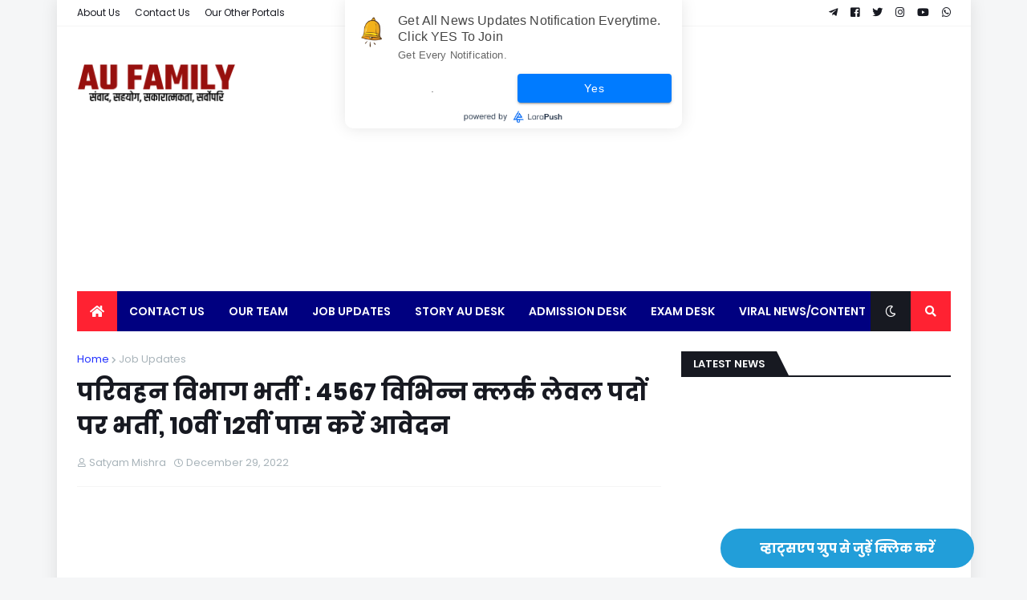

--- FILE ---
content_type: text/html; charset=utf-8
request_url: https://www.google.com/recaptcha/api2/aframe
body_size: 266
content:
<!DOCTYPE HTML><html><head><meta http-equiv="content-type" content="text/html; charset=UTF-8"></head><body><script nonce="21uaGMBJebICa7diQ-HiXA">/** Anti-fraud and anti-abuse applications only. See google.com/recaptcha */ try{var clients={'sodar':'https://pagead2.googlesyndication.com/pagead/sodar?'};window.addEventListener("message",function(a){try{if(a.source===window.parent){var b=JSON.parse(a.data);var c=clients[b['id']];if(c){var d=document.createElement('img');d.src=c+b['params']+'&rc='+(localStorage.getItem("rc::a")?sessionStorage.getItem("rc::b"):"");window.document.body.appendChild(d);sessionStorage.setItem("rc::e",parseInt(sessionStorage.getItem("rc::e")||0)+1);localStorage.setItem("rc::h",'1769159727554');}}}catch(b){}});window.parent.postMessage("_grecaptcha_ready", "*");}catch(b){}</script></body></html>

--- FILE ---
content_type: application/javascript; charset=utf-8
request_url: https://fundingchoicesmessages.google.com/f/AGSKWxUt10hXXStA5rGzoVD-8nsUuXnAILVS6g_KbLuVMI43QR9h9NJQweIPgFkiKd2tmX7UGJxDU-1sT82j8xFPqXlvUWEOyshDBQDcxNHB3MChgIzY4Hdw-j4GDXrhY0O6L_xy_ltYQN6nZbQYIYpMOLzyb3lhhfz-bSP0azNabgCQyZM_khcG-PpWYrUS/_/jqads./vast/ads-/RefSplDicAdsTopL.-adtrack./ads300adn2.
body_size: -1289
content:
window['4803e64b-85f8-43c6-9cbe-a1c71aff3857'] = true;

--- FILE ---
content_type: application/javascript; charset=utf-8
request_url: https://fundingchoicesmessages.google.com/f/AGSKWxV7jO55lcSzZO-SUG9iZXQqJb9dVmMdHftXhNr5Im48rvGNmAVtIH3n0DWEs-oaD2uK8VCnQBt_JPBuc0h_e5_Z2k6nS4NO0bSCXfyW78IRWePFPJi9UISx0fc7Xa2Ces3H2qvNIg==?fccs=W251bGwsbnVsbCxudWxsLG51bGwsbnVsbCxudWxsLFsxNzY5MTU5NzI2LDg0NjAwMDAwMF0sbnVsbCxudWxsLG51bGwsW251bGwsWzcsNiw5XSxudWxsLDIsbnVsbCwiZW4iLG51bGwsbnVsbCxudWxsLG51bGwsbnVsbCwxXSwiaHR0cHM6Ly93d3cuYWxsYWhhYmFkdW5pdmVyc2l0eWZhbWlseS5pbi8yMDIyLzEyL2Jyby1yZWNydWl0bWVudC12YXJpb3VzLW92ZXItNDUwMC1jbGVyay1sZXZlbC1wb3N0cy1mb3ItMTB0aC0xMnRoLXBhc3NlZC5odG1sIixudWxsLFtbOCwiazYxUEJqbWs2TzAiXSxbOSwiZW4tVVMiXSxbMTksIjIiXSxbMTcsIlswXSJdLFsyNCwiIl0sWzI5LCJmYWxzZSJdXV0
body_size: 231
content:
if (typeof __googlefc.fcKernelManager.run === 'function') {"use strict";this.default_ContributorServingResponseClientJs=this.default_ContributorServingResponseClientJs||{};(function(_){var window=this;
try{
var qp=function(a){this.A=_.t(a)};_.u(qp,_.J);var rp=function(a){this.A=_.t(a)};_.u(rp,_.J);rp.prototype.getWhitelistStatus=function(){return _.F(this,2)};var sp=function(a){this.A=_.t(a)};_.u(sp,_.J);var tp=_.ed(sp),up=function(a,b,c){this.B=a;this.j=_.A(b,qp,1);this.l=_.A(b,_.Pk,3);this.F=_.A(b,rp,4);a=this.B.location.hostname;this.D=_.Fg(this.j,2)&&_.O(this.j,2)!==""?_.O(this.j,2):a;a=new _.Qg(_.Qk(this.l));this.C=new _.dh(_.q.document,this.D,a);this.console=null;this.o=new _.mp(this.B,c,a)};
up.prototype.run=function(){if(_.O(this.j,3)){var a=this.C,b=_.O(this.j,3),c=_.fh(a),d=new _.Wg;b=_.hg(d,1,b);c=_.C(c,1,b);_.jh(a,c)}else _.gh(this.C,"FCNEC");_.op(this.o,_.A(this.l,_.De,1),this.l.getDefaultConsentRevocationText(),this.l.getDefaultConsentRevocationCloseText(),this.l.getDefaultConsentRevocationAttestationText(),this.D);_.pp(this.o,_.F(this.F,1),this.F.getWhitelistStatus());var e;a=(e=this.B.googlefc)==null?void 0:e.__executeManualDeployment;a!==void 0&&typeof a==="function"&&_.To(this.o.G,
"manualDeploymentApi")};var vp=function(){};vp.prototype.run=function(a,b,c){var d;return _.v(function(e){d=tp(b);(new up(a,d,c)).run();return e.return({})})};_.Tk(7,new vp);
}catch(e){_._DumpException(e)}
}).call(this,this.default_ContributorServingResponseClientJs);
// Google Inc.

//# sourceURL=/_/mss/boq-content-ads-contributor/_/js/k=boq-content-ads-contributor.ContributorServingResponseClientJs.en_US.k61PBjmk6O0.es5.O/d=1/exm=ad_blocking_detection_executable,kernel_loader,loader_js_executable,web_iab_tcf_v2_signal_executable/ed=1/rs=AJlcJMztj-kAdg6DB63MlSG3pP52LjSptg/m=cookie_refresh_executable
__googlefc.fcKernelManager.run('\x5b\x5b\x5b7,\x22\x5b\x5bnull,\\\x22allahabaduniversityfamily.in\\\x22,\\\x22AKsRol_HVZzCrcMyt7SQEYddSa_llYhQCL58P-ALvSgaLmMhFZ4TSDyVe5RDeAYHK4Nc1oG8yi5pbQEQvtXazFu-VWKfPAmKhwUplv9DF05SKT8x9I3rkQmvK7JOYiJcRSMCd-OyBeViOprDV96qyCkirjLe6zhcuA\\\\u003d\\\\u003d\\\x22\x5d,null,\x5b\x5bnull,null,null,\\\x22https:\/\/fundingchoicesmessages.google.com\/f\/AGSKWxWXPo8X5aaS7Yt-Odftvbk1jDWdnz584-dE2uVtzCRE1rAsV7SumvikwQHoxtdghDNNwRsYsfKyF1M7ZYZDBbjwHw-AMnQfYkghLNnzStXFcbq78kKeKFBdNPuQOdOUCjLZTw7ULw\\\\u003d\\\\u003d\\\x22\x5d,null,null,\x5bnull,null,null,\\\x22https:\/\/fundingchoicesmessages.google.com\/el\/AGSKWxVL85F8Pw0VD-wn6GmaA5-gmMzmWVzjYjHxnASt4n8W3OqGoKzAkTX8rGMrQ9WRdvO8a4fZ2rdGu7yxKqU3YMBCC3NAFKwqoZ4yjhMqdnpXHupdWL7Nhn9DEk7VKMwHD5mgy9A3pw\\\\u003d\\\\u003d\\\x22\x5d,null,\x5bnull,\x5b7,6,9\x5d,null,2,null,\\\x22en\\\x22,null,null,null,null,null,1\x5d,null,\\\x22Privacy and cookie settings\\\x22,\\\x22Close\\\x22,null,null,null,\\\x22Managed by Google. Complies with IAB TCF. CMP ID: 300\\\x22\x5d,\x5b3,1\x5d\x5d\x22\x5d\x5d,\x5bnull,null,null,\x22https:\/\/fundingchoicesmessages.google.com\/f\/AGSKWxXfJ4GTNOawvioJNDH8QFGIuMVG9KiHHKaYZZek9jP9Z9gTHDABL_XeJAQKsRxL8PwdYTV-1U_E5EJl8Y5lzhNGNfb4Z5g6wN453b6VR-cW7nzPzL9YvlFpBUmUMO-mDLl0zIs8qQ\\u003d\\u003d\x22\x5d\x5d');}